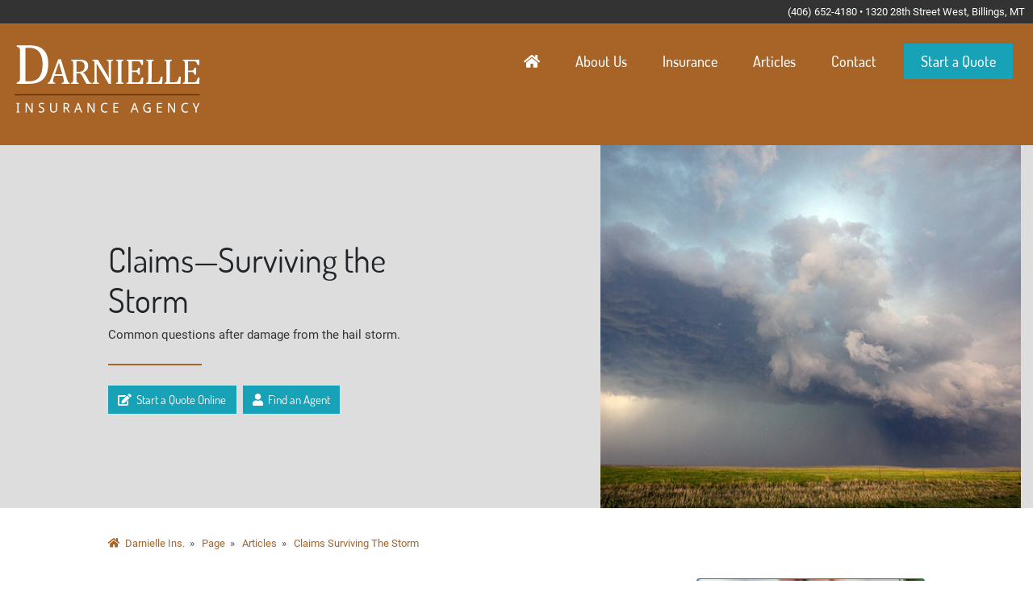

--- FILE ---
content_type: text/html; charset=utf-8
request_url: https://darnielle.com/page/articles/claims-surviving-the-storm
body_size: 5858
content:

<!doctype html>
<html class="no-js" lang="">
    <head>

        
        <!-- Google tag (gtag.js) -->
        <script async src="https://www.googletagmanager.com/gtag/js?id=G-9KD938VMYV"></script>
        <script>
          window.dataLayer = window.dataLayer || [];
          function gtag(){dataLayer.push(arguments);}
          gtag('js', new Date());

          gtag('config', 'G-9KD938VMYV');
        </script>

        
         <!--
  _____                   _      _ _        _____                                          
 |  __ \                 (_)    | | |      |_   _|                                         
 | |  | | __ _ _ __ _ __  _  ___| | | ___    | |  _ __  ___ _   _ _ __ __ _ _ __   ___ ___ 
 | |  | |/ _` | '__| '_ \| |/ _ \ | |/ _ \   | | | '_ \/ __| | | | '__/ _` | '_ \ / __/ _ \
 | |__| | (_| | |  | | | | |  __/ | |  __/  _| |_| | | \__ \ |_| | | | (_| | | | | (_|  __/
 |_____/ \__,_|_|  |_| |_|_|\___|_|_|\___| |_____|_| |_|___/\__,_|_|  \__,_|_| |_|\___\___|
                                                                                           
                                                                                     
Protecting Everything You Value Most For Over 30 Years
//-->


<meta charset="utf-8">
<meta http-equiv="x-ua-compatible" content="ie=edge">
<title>Claims—Surviving the Storm</title>
<meta name="viewport" content="width=device-width, initial-scale=1">
<meta property="og:title" content="Claims—Surviving the Storm" />
<meta name="twitter:title" content="Claims—Surviving the Storm" />
<link rel="canonical" href="https://darnielle.com/page/articles/claims-surviving-the-storm" />
<meta name="description" content="Common questions after damage from the hail storm." />
<meta name="keywords" content="">
<meta property="og:locale" content="en_US" />
<meta property="og:type" content="website" />
<meta property="og:description" content="Common questions after damage from the hail storm." />
<meta property="og:url" content="https://darnielle.com/page/articles/claims-surviving-the-storm" />
<meta property="og:site_name" content="Darnielle Insurance" />
<meta property='og:image' content='https://darnielle.com/img/assets/surviving_storm.jpg' />
<meta property='og:image:type' content='image/jpeg' />
<meta property="og:image:width" content="720" />
 <meta property="og:image:height" content="454" />
<meta name="twitter:card" content="summary_large_image" />
<meta name="twitter:description" content="Common questions after damage from the hail storm." />
<script type="application/ld+json">{
  "@context": "https://schema.org",
  "@type": "WebSite",
  "@id": "#website",
  "url": "https://darnielle.com",
  "name": "Darnielle Insurance"
}</script>
<script type='application/ld+json'>{
  "@context": "https://schema.org",
  "@type": "Organization",
  "url": "https://darnielle.com",
  
  "@id": "https://darnielle.com/#organization",
  "name": "Darnielle Insurance",
  "logo": "https://darnielle.com/img/icons/android-icon-512x512.png"
}</script>
<link rel="apple-touch-icon" sizes="57x57" href="/img/icons/apple-icon-57x57.png">
<link rel="apple-touch-icon" sizes="60x60" href="/img/icons/apple-icon-60x60.png">
<link rel="apple-touch-icon" sizes="72x72" href="/img/icons/apple-icon-72x72.png">
<link rel="apple-touch-icon" sizes="76x76" href="/img/icons/apple-icon-76x76.png">
<link rel="apple-touch-icon" sizes="114x114" href="/img/icons/apple-icon-114x114.png">
<link rel="apple-touch-icon" sizes="120x120" href="/img/icons/apple-icon-120x120.png">
<link rel="apple-touch-icon" sizes="144x144" href="/img/icons/apple-icon-144x144.png">
<link rel="apple-touch-icon" sizes="152x152" href="/img/icons/apple-icon-152x152.png">
<link rel="apple-touch-icon" sizes="180x180" href="/img/icons/apple-icon-180x180.png">
<link rel="icon" type="image/png" sizes="192x192"  href="/img/icons/android-icon-192x192.png">
<link rel="icon" type="image/png" sizes="32x32" href="/img/icons/favicon-32x32.png">
<link rel="icon" type="image/png" sizes="96x96" href="/img/icons/favicon-96x96.png">
<link rel="icon" type="image/png" sizes="16x16" href="/img/icons/favicon-16x16.png">
<link rel="shortcut icon" href="/favicon.ico">
<meta name="msapplication-TileColor" content="#a76427">
<meta name="msapplication-TileImage" content="/img/icons/ms-icon-144x144.png">
<meta name="msapplication-config" content="/browserconfig.xml">
<meta name="theme-color" content="#a76427">
<link rel="manifest" href="/manifest.json">


<link rel='preload' as='style' href='/build/css/style.min.css?ver=3'><link rel='stylesheet' href='/build/css/style.min.css?ver=3'>        

    </head>

    <body class='article'>
    <!-- For IE <= 9 -->
    <!--[if IE]>
    <script type="text/javascript">
        window.location = "/browser_support.php";
    </script>
    <![endif]-->

    <!-- For IE > 9 -->
    <script type="text/javascript">
        if (window.navigator.msPointerEnabled) {
            window.location = "/browser_support.php";
        }
    </script>


    <div id='app-head'>
    <div class="app-head-sm">
        (406) 652-4180 &bullet; 1320 28th Street West, Billings, MT
    </div>
    <div class='app-head-main clearfix'>
        

            <a class='app-logo' href='http://darnielle.com'>Darnielle.com</a>
            
            <a class='nav-item smnav nav-action' href='#'><i class='fa fa-bars'></i></a>

            <ul class='app-nav'>
                <li class='smnav'><a href="#" class='nav-action'><i class='fa fa-times'></i><span>&nbsp;&nbsp;Close Menu</span></a></li>
                <li><a href="/"><i class='fa fa-home'></i><span class='smnav'>&nbsp;&nbsp;Home</span></a></li>
                <li class='bgnav'><a href='/who-we-are' >About Us</a></li>
                <li class='bgnav'><a href='/insurance' >Insurance</a></li>
                <li class='bgnav'><a href='/articles' >Articles</a></li>
                <li class='bgnav'><a href='/contact/general-contact' >Contact</a></li>
                <li class='smnav'><a href="tel:4066524180" class='btn btn-success btn-lg mb-3'>Call (406) 652-4180</span></a></li>
                <li class='bgnav'><a href='/contact/online-quote' class='btn btn-info btn-lg'>Start a Quote</a></li>
            </ul>
        </div>
    
</div><div class='app-content'>
    <div class='app-sub-head'></div>
    <div style="background:#fff;">
        <div class='container-fluid app-sub-title'>
            <div class='row cont-row'>
                <div class='col-lg-6'>
                    <div class="row h-100 align-items-center">
                        <div class='col-lg-8 offset-lg-2'>
                            <div class="sub-title">
                                <h2>Claims&mdash;Surviving the Storm</h2><p>Common questions after damage from the hail storm.</p> 
<hr/> 
<a class='btn btn-info' href='/contact/online-quote'><i class='fa fa-edit'></i>&nbsp;&nbsp;Start a Quote Online</a>&nbsp;&nbsp;<a class='btn btn-info' href='/who-we-are'><i class='fa fa-user'></i>&nbsp;&nbsp;Find an Agent</a>
                            </div>
                        </div>
                    </div>
                    
                </div>
                
                    <div class='col-lg-5 offset-lg-1 img-head'style='background-image:url(/img/assets/surviving_storm.jpg');'>
 </div>                
            </div>
        </div>

        <div class='container-fluid'>
            <div class='cont-row'>
                <div class='col-lg-10 offset-lg-1'>
                    <div class='page-crumbs'>

           
                    <ul class='crumbs-nav'>
<li><a href='https://darnielle.com'><i class='fa fa-home'></i>&nbsp;&nbsp;Darnielle Ins.</a>&nbsp;&nbsp;&raquo;&nbsp;&nbsp;</li>
<li><a href='https://darnielle.com/page'>Page</a>&nbsp;&nbsp;&raquo;&nbsp;&nbsp;</li>
<li><a href='https://darnielle.com/page/articles'>Articles</a>&nbsp;&nbsp;&raquo;&nbsp;&nbsp;</li>
<li><a href='https://darnielle.com/page/articles/claims-surviving-the-storm'>Claims Surviving The Storm</a></li>
</ul>                            
                        
                    </div>
                </div>
            </div>

            <div class='cont-row row'>
                <div class="col-lg-6 offset-lg-1">
<h3>What if I can't get my repairs made this year?</h3>
<p>I got my renewal but my premium went up.  How do I deal with this?
My home insurance is being non-renewed by my insurance company!  What do I do?</p>
<p>The hail storm we had in Billings on May 18, 2014, was classified as a &quot;catastrophic loss&quot; event.  Significant damage was done, and a considerable amount of money has been spent making repairs....if you were even able to make your repairs this year.</p>
<p>Roofers descended upon the town in their own little storm surge with out of state license plates and aggressive marketing behaviors.  Homeowners were overwhelmed and often confused by the process.  We fielded many calls and sat across the desk from many of our clients needing assistance.  </p>
<h3>What Now...?</h3>
<p>What if I can't get my repairs made this year?  What if my insurance company is non-renewing my policy?  Here are a few of our thoughts.</p>
<p>For those of you who have two or more storm claims you should appreciate seeing your renewal come in the mail.  If your premium has gone up consider taking a higher deductible for some premium savings.  In some cases $2500 or $5000 will not be out of the question.  THERE IS NO SIMPLE SOLUTION for the homeowner who has experienced multiple storm claims, and a call to another agent will not likely provide a money saving opportunity.  Insurance companies will typically look at your claims experience for a period of three to five years when underwriting your policy, so getting some loss free years between yourself and the storms will be your ticket to other opportunities and rate savings.</p>
<p>If you are uncertain about whether you will be renewed or not we would suggest contacting your agent for their opinion about what your insurer is doing.  <em>If you are at risk of NOT getting a renewal offer, proceed to have your storm repairs made as soon as possible.</em>  If a caller to our agency tells us they are being non-renewed, and they have unrepaired storm damage – the interested markets shrink to almost nothing and what is left is less than ideal.</p>
<p>Please know we are getting numerous calls from people insured by a variety of insurance companies who find themselves in this position.</p>
<p>If you are NOT at risk of being non-renewed, and the damage to your home is not severe enough that you are at immediate risk of leaking or further damage, then you should be OK to plan your repairs for the Spring at a time when your local contractor will be free to schedule more work.  </p>
<p>Check with your agent or insurance company to see if you need to REQUEST AN EXTENSION for making your repairs.  Every policy can address the need for an extension to your claim a bit differently so it is wise to cover that base if your repairs have to wait.</p>
<p>We are hoping for some kinder, gentler weather so we can go through a period of recovery here in the Billings area.  Hang in there, and know that your agent is your advocate.  They should be able to give you their honest opinion about your best course of action.   </p>
</div>
<div class="col-lg-3 offset-lg-1">
<div style="position:sticky;top:115px;">
    <div class="card text-white bg-info mb-4">
        <div><img src="/img/assets/shop_around.jpg" class="card-img-top" alt="We'll Shop Around"></div>
        <div class="card-body">
            <h3 class="card-title" style="color:white;font-size:26px;">We'll Shop Around So You Don't Have To</h3>
            <p class="card-text">Start a quote by filling out our online application providing us with the basic information we need to perform a quote. It only takes a few minutes and we'll respond within one business day.</p>

            <a href="/contact/online-quote" class="btn btn-light">Start a Quote</a>  <a href="/contact/general-contact" class="btn btn-light">Contact Us</a>

        </div>
    </div>

    <h3><i class="mr-2 far fa-handshake"></i>We're Hiring</h3>
    <p>We're looking for industry experienced folks to join our team. <strong>Contact us at 406-652-4180 to inquire.</strong><br> </p>
</div>
</div>            </div>
            
        </div>

    </div>

    
<div class='section news' style='background:#f4f4f4;'>
	
	
	<div class='container-fluid'>

		<div class='cont-row'>
			<div class='col-lg-10 offset-lg-1'>

				<div class='text-center'>

					<h3>Must Read Articles</h3>	
					<p>Find Helpful Information and Articles from Darnielle Insurance</p>			
					<p><a class="btn btn-info" href="/articles"><i class="fas fa-arrow-circle-right"></i>&nbsp;&nbsp;View All</a></p>
				</div>

				
				
				<div class='row smsection'>
				

					<div class='col-lg-3 col-sm-6 mb-4 d-flex'>
<div class='card flex-fill'>		<a href='/articles/is-there-value-to-having-a-local-agent' class='news-click'>
<div style='min-height:150px; margin-bottom:15px; background:url("/img/assets/value-of-local-agent.jpg") no-repeat center center;background-size:cover;'>
</div>
</a>
<div class='card-body'><h4><a href='/articles/is-there-value-to-having-a-local-agent'>Is there a Value to Having a Local Agent?</a></h4>
<p style='font-size:14px;margin-bottom:7px;'>There is no doubt that we've all seen better times in the insurance marketplace. We all feel a bit helpless as prices go up, policy terms change and we wonder if there is anything we can do.</p>
<a href='/articles/service' class='badge badge-info'><i class='fa fa-tag' style='font-size:85%'></i>&nbsp;service</a>&nbsp;&nbsp;<a href='/articles/auto' class='badge badge-info'><i class='fa fa-tag' style='font-size:85%'></i>&nbsp;auto</a>&nbsp;&nbsp;<a href='/articles/property' class='badge badge-info'><i class='fa fa-tag' style='font-size:85%'></i>&nbsp;home</a>&nbsp;&nbsp;</div>
</div>
</div>
<div class='col-lg-3 col-sm-6 mb-4 d-flex'>
<div class='card flex-fill'>		<a href='/articles/every-penny-counts' class='news-click'>
<div style='min-height:150px; margin-bottom:15px; background:url("/img/assets/every-penny-counts.jpg") no-repeat center center;background-size:cover;'>
</div>
</a>
<div class='card-body'><h4><a href='/articles/every-penny-counts'>Every Penny Counts</a></h4>
<p style='font-size:14px;margin-bottom:7px;'>Helpful hints to save you money when it comes to insurance.</p>
<a href='/articles/service' class='badge badge-info'><i class='fa fa-tag' style='font-size:85%'></i>&nbsp;service</a>&nbsp;&nbsp;<a href='/articles/auto' class='badge badge-info'><i class='fa fa-tag' style='font-size:85%'></i>&nbsp;auto</a>&nbsp;&nbsp;<a href='/articles/property' class='badge badge-info'><i class='fa fa-tag' style='font-size:85%'></i>&nbsp;home</a>&nbsp;&nbsp;</div>
</div>
</div>
<div class='col-lg-3 col-sm-6 mb-4 d-flex'>
<div class='card flex-fill'>		<a href='/articles/what-matters-and-when-it-matters' class='news-click'>
<div style='min-height:150px; margin-bottom:15px; background:url("/img/assets/20240507-disaster-insurance.jpg") no-repeat center center;background-size:cover;'>
</div>
</a>
<div class='card-body'><h4><a href='/articles/what-matters-and-when-it-matters'>What Matters, and When it Matters</a></h4>
<p style='font-size:14px;margin-bottom:7px;'>When purchasing insurance, most people are naturally focused on price. While researching the best price, nobody is envisioning themselves sitting in a waiting room of body shop or discussing restoration repairs after a natural disaster. </p>
<a href='/articles/property' class='badge badge-info'><i class='fa fa-tag' style='font-size:85%'></i>&nbsp;home</a>&nbsp;&nbsp;<a href='/articles/property' class='badge badge-info'><i class='fa fa-tag' style='font-size:85%'></i>&nbsp;home</a>&nbsp;&nbsp;</div>
</div>
</div>
<div class='col-lg-3 col-sm-6 mb-4 d-flex'>
<div class='card flex-fill'>		<a href='/articles/what-matters-and-when-it-matters' class='news-click'>
<div style='min-height:150px; margin-bottom:15px; background:url("/img/assets/20240507-disaster-insurance.jpg") no-repeat center center;background-size:cover;'>
</div>
</a>
<div class='card-body'><h4><a href='/articles/what-matters-and-when-it-matters'>What Matters, and When it Matters</a></h4>
<p style='font-size:14px;margin-bottom:7px;'>When purchasing insurance, most people are naturally focused on price. While researching the best price, nobody is envisioning themselves sitting in a waiting room of body shop or discussing restoration repairs after a natural disaster. </p>
<a href='/articles/property' class='badge badge-info'><i class='fa fa-tag' style='font-size:85%'></i>&nbsp;home</a>&nbsp;&nbsp;<a href='/articles/property' class='badge badge-info'><i class='fa fa-tag' style='font-size:85%'></i>&nbsp;home</a>&nbsp;&nbsp;</div>
</div>
</div>
				</div>
			</div>
		</div>
	</div>
</div>
<div class='section' style='border-top:1px solid #ddd;'>
    <div class='app-affiliates container'>
        <div class='text-center'>
            <h3>Our Insurance Partners</h3>
        </div>
        <div class='row'>  
            <div class='col-lg-2 col-4'><img src='/img/assets/hartford.png' class='img-fluid' /></div>
            <div class='col-lg-2 col-4'><img src='/img/assets/nationwide.jpg' class='img-fluid' /></div>
            <div class='col-lg-2 col-4'><img src='/img/assets/liberty_mutual.png' class='img-fluid' /></div>
            <div class='col-lg-2 col-4'><img src='/img/assets/metlife.png' class='img-fluid' /></div>
            <div class='col-lg-2 col-4'><img src='/img/assets/progressive.png' class='img-fluid' /></div>
            <div class='col-lg-2 col-4'><img src='/img/assets/zurich.png' class='img-fluid' /></div>
            <div class='col-lg-2 offset-lg-1 col-4'><img src='/img/assets/travelers.png' class='img-fluid' /></div>
            <div class='col-lg-2 col-4'><img src='/img/assets/safeco.png' class='img-fluid' /></div>
            <div class='col-lg-2 col-4'><img src='/img/assets/foremost.jpg' class='img-fluid' /></div>
            <div class='col-lg-2 offset-lg-0 col-4 offset-2'><img src='/img/assets/bristol-west.jpg' class='img-fluid' /></div>
            <div class='col-lg-2 col-4'><img src='/img/assets/progressive-home.jpg' class='img-fluid' /></div>
        </div>
    </div>
</div>    
    <div class='section' style='background:#231d12;color:white;'>
        <div class='text-center'>
            <h3 style='color:white;'>&mdash; Protecting Everything You Value Most &mdash;</h3>
            <p>Darnielle Insurance is available to answer your questions. We are located at 1320 28th Street West, Billings, MT 59102. Give us a call at 406-652-4180.</p>
            <p><a class='btn btn-info' href='/contact/online-quote'>Start a Quote Online</a></p>
        </div>
    </div>

<footer>
    <div class='section'>
        <div class='text-center'>
            <p>
                <a href='/service/auto-insurance'><img src='/img/service_auto_wt.svg' height=40 /></a>&nbsp;
                <a href='/service/property-insurance'><img src='/img/service_home_wt.svg' height=40 /></a>&nbsp;
                <a href='/service/health-insurance'><img src='/img/service_health_wt.svg' height=40 /></a>&nbsp;
                <a href='/service/business-insurance'><img src='/img/service_business_wt.svg' height=40 /></a>&nbsp;
                <a href='/service/life-insurance'><img src='/img/service_life_wt.svg' height=40 /></a>
            </p>
            <hr/>
            <p>
                <a href='/'>Home</a>&nbsp;|&nbsp;
                <a href='/who-we-are'>About Us</a>&nbsp;|&nbsp;
                <a href='/insurance'>Insurance</a>&nbsp;|&nbsp;
                <a href='/articles'>Articles</a>&nbsp;|&nbsp;
                <a href='/contact/online-quote'>Start a Quote</a>&nbsp;|&nbsp;
                <a href='/privacy-policy'>Privacy Policy</a>
            </p>

            <p>
                <strong>&copy;2026 Darnielle Insurance &bullet; All Rights Reserved</strong><br/>
                Designed and Developed by <a href='https://struckture.com' target='_blank'>Struckture.com</a>
            </p>
        </div>
    </div>
</footer></div>


    
    <div class="showvid"></div>
    

        
<script src='/build/js/app.min.js?ver=3'></script>        <!--error modals //-->
<div id="ermodal" class="modal fade" role="dialog">
    <div class="modal-dialog">
        <div class="modal-content">

            <div class="modal-header">
                
                <h4 class="modal-title"></h4>
                <button type="button" class="close" data-dismiss="modal" aria-hidden="true">
                    <span aria-hidden="true">&times;</span>
                </button>
            </div>
            <div class="modal-body">
                <p></p>
            </div>
            <div class="modal-footer">
                <a hidden class="btn btn-info taction"><span></span></a>
                <button type="button" class="btn btn-primary" data-dismiss="modal">Close</button>
            </div>
        </div>
    </div>
</div>    </body>
</html>
<!--
Designed and Developed by Struckture.com
//--> 


--- FILE ---
content_type: image/svg+xml
request_url: https://darnielle.com/img/logo_rgb.svg
body_size: 11441
content:
<?xml version="1.0" encoding="utf-8"?>
<!-- Generator: Adobe Illustrator 23.0.1, SVG Export Plug-In . SVG Version: 6.00 Build 0)  -->
<svg version="1.1" id="Layer_1" xmlns="http://www.w3.org/2000/svg" xmlns:xlink="http://www.w3.org/1999/xlink" x="0px" y="0px"
	 viewBox="0 0 467 180" style="enable-background:new 0 0 467 180;" xml:space="preserve">
<style type="text/css">
	.st0{fill:#FFFFFF;}
	.st1{fill:none;stroke:#5E330C;stroke-width:3;stroke-miterlimit:10;}
</style>
<g id="Layer_3">
	<g>
		<path class="st0" d="M18.8,171h-8.5v-1.6l2.8-0.7v-18.9l-2.8-0.7v-1.6h8.5v1.6l-2.8,0.7v18.9l2.8,0.7V171z"/>
		<path class="st0" d="M50.9,171h-3.5l-11.6-19.5h-0.1c0.1,0.8,0.1,1.6,0.2,2.5c0,0.7,0.1,1.4,0.1,2.2s0,1.4,0,2.1V171h-2.8v-23.6
			h3.4l11.5,19.4h0.1c0-0.8-0.1-1.6-0.1-2.4c0-0.3,0-0.7,0-1.1s0-0.7,0-1.1s0-0.7,0-1s0-0.6,0-0.9v-12.9h2.8L50.9,171L50.9,171z"/>
		<path class="st0" d="M79.6,164.7c0,1-0.2,2-0.6,2.8c-0.4,0.8-0.9,1.5-1.6,2.1s-1.5,1-2.5,1.3c-1,0.3-2.1,0.4-3.3,0.4
			c-1.2,0-2.3-0.1-3.3-0.3c-1-0.2-1.9-0.5-2.6-0.8v-2.9c0.4,0.2,0.8,0.3,1.3,0.5s1,0.3,1.5,0.4s1.1,0.2,1.6,0.3
			c0.6,0.1,1.1,0.1,1.6,0.1c1.7,0,3-0.3,3.8-1c0.8-0.6,1.2-1.6,1.2-2.8c0-0.6-0.1-1.1-0.2-1.5c-0.2-0.4-0.4-0.8-0.8-1.2
			s-0.9-0.7-1.6-1.1c-0.7-0.3-1.5-0.7-2.5-1.1c-1-0.4-1.8-0.8-2.5-1.2s-1.3-0.9-1.7-1.5s-0.8-1.2-1-1.9c-0.2-0.7-0.3-1.5-0.3-2.4
			c0-0.9,0.2-1.8,0.5-2.5s0.8-1.4,1.4-1.9c0.6-0.5,1.4-0.9,2.2-1.2s1.8-0.4,2.9-0.4c1.3,0,2.4,0.1,3.4,0.4s1.9,0.6,2.7,0.9l-1.1,2.5
			c-0.7-0.3-1.5-0.6-2.4-0.8s-1.8-0.4-2.8-0.4c-1.3,0-2.3,0.3-3.1,0.9s-1.1,1.4-1.1,2.5c0,0.6,0.1,1.1,0.2,1.6
			c0.2,0.4,0.4,0.9,0.8,1.2s0.9,0.7,1.5,1c0.6,0.3,1.4,0.6,2.3,1c1,0.4,1.8,0.8,2.6,1.2s1.3,0.9,1.8,1.4s0.9,1.1,1.1,1.8
			C79.5,163,79.6,163.8,79.6,164.7z"/>
		<path class="st0" d="M111.1,147.4v15.3c0,1.2-0.2,2.4-0.5,3.4s-0.9,2-1.6,2.7s-1.6,1.4-2.7,1.8s-2.3,0.7-3.8,0.7
			c-1.4,0-2.6-0.2-3.6-0.6c-1.1-0.4-1.9-1-2.7-1.8s-1.3-1.7-1.6-2.8S94,164,94,162.6v-15.2h3v15.3c0,1.9,0.5,3.3,1.4,4.4
			s2.3,1.6,4.2,1.6c1,0,1.8-0.1,2.5-0.4s1.3-0.7,1.7-1.2s0.8-1.1,1-1.9s0.3-1.5,0.3-2.4v-15.3L111.1,147.4L111.1,147.4z"/>
		<path class="st0" d="M130.2,161.3v9.7h-3v-23.6h5.7c2.9,0,5,0.6,6.3,1.7s2.1,2.8,2.1,5c0,0.9-0.1,1.8-0.4,2.4s-0.6,1.3-1.1,1.8
			s-0.9,0.9-1.5,1.3s-1.1,0.6-1.7,0.8L143,171h-3.5l-5.7-9.7L130.2,161.3L130.2,161.3z M130.2,158.7h2.6c1,0,1.8-0.1,2.5-0.3
			c0.7-0.2,1.2-0.5,1.7-0.8c0.4-0.4,0.8-0.8,0.9-1.4c0.2-0.6,0.3-1.2,0.3-1.9c0-0.8-0.1-1.4-0.3-2s-0.6-1-1-1.3s-1-0.6-1.7-0.8
			c-0.7-0.2-1.5-0.2-2.4-0.2h-2.6V158.7z"/>
		<path class="st0" d="M170.3,171l-2.6-7.3H159l-2.6,7.3h-3l8.6-23.6h2.7l8.7,23.6H170.3z M166.8,161.1l-2.4-6.8
			c-0.1-0.2-0.1-0.4-0.2-0.7c-0.1-0.3-0.2-0.6-0.3-0.9s-0.2-0.7-0.3-1s-0.2-0.7-0.3-1c-0.1,0.3-0.2,0.7-0.3,1s-0.2,0.7-0.3,1
			s-0.2,0.6-0.3,0.9c-0.1,0.3-0.2,0.5-0.2,0.7L160,161L166.8,161.1L166.8,161.1z"/>
		<path class="st0" d="M204.1,171h-3.5l-11.6-19.5H189c0.1,0.8,0.1,1.6,0.2,2.5c0,0.7,0.1,1.4,0.1,2.2s0,1.4,0,2.1V171h-2.8v-23.6
			h3.4l11.5,19.4h0.1c0-0.8-0.1-1.6-0.1-2.4c0-0.3,0-0.7,0-1.1c0-0.4,0-0.7-0.1-1.1s0-0.7,0-1s0-0.6,0-0.9v-12.9h2.8L204.1,171
			L204.1,171z"/>
		<path class="st0" d="M230,149.8c-1.1,0-2.2,0.2-3.1,0.6c-0.9,0.4-1.7,1.1-2.4,1.9s-1.2,1.8-1.5,3s-0.5,2.5-0.5,4
			c0,1.5,0.2,2.9,0.5,4c0.3,1.2,0.8,2.2,1.4,3s1.4,1.4,2.4,1.8s2.1,0.6,3.3,0.6c1,0,1.9-0.1,2.7-0.3s1.7-0.4,2.6-0.6v2.6
			c-0.4,0.2-0.8,0.3-1.3,0.4s-0.9,0.2-1.3,0.3s-0.9,0.1-1.5,0.2s-1.1,0.1-1.7,0.1c-1.8,0-3.3-0.3-4.6-0.9s-2.4-1.4-3.2-2.5
			c-0.8-1.1-1.5-2.3-1.9-3.8s-0.6-3.1-0.6-5c0-1.8,0.2-3.4,0.7-4.9s1.1-2.8,2.1-3.8s2-1.9,3.4-2.5s2.9-0.9,4.6-0.9
			c1.2,0,2.3,0.1,3.3,0.4s2,0.6,2.9,1l-1.3,2.5c-0.7-0.3-1.4-0.6-2.2-0.9S231,149.8,230,149.8z"/>
		<path class="st0" d="M262.5,171h-12.2v-23.6h12.2v2.6h-9.2v7.3h8.6v2.6h-8.6v8.4h9.2L262.5,171L262.5,171z"/>
		<path class="st0" d="M309.8,171l-2.6-7.3h-8.8l-2.6,7.3h-3l8.6-23.6h2.7l8.7,23.6H309.8z M306.3,161.1l-2.4-6.8
			c-0.1-0.2-0.1-0.4-0.2-0.7c-0.1-0.3-0.2-0.6-0.3-0.9s-0.2-0.7-0.3-1s-0.2-0.7-0.3-1c-0.1,0.3-0.2,0.7-0.3,1s-0.2,0.7-0.3,1
			s-0.2,0.6-0.3,0.9c-0.1,0.3-0.2,0.5-0.2,0.7l-2.3,6.8L306.3,161.1L306.3,161.1z"/>
		<path class="st0" d="M335.1,158.6h7.8v11.6c-0.6,0.2-1.2,0.4-1.8,0.5s-1.2,0.3-1.9,0.4s-1.3,0.2-2,0.2s-1.5,0.1-2.3,0.1
			c-1.7,0-3.2-0.3-4.5-0.9c-1.3-0.6-2.4-1.4-3.3-2.4s-1.6-2.3-2-3.8s-0.7-3.2-0.7-5.1c0-1.9,0.3-3.5,0.8-5s1.3-2.8,2.2-3.8
			s2.2-1.9,3.6-2.4c1.4-0.6,3.1-0.9,4.9-0.9c1.2,0,2.3,0.1,3.4,0.4s2.1,0.6,3.1,1l-1.2,2.6c-0.4-0.2-0.8-0.4-1.3-0.5
			c-0.5-0.2-0.9-0.3-1.4-0.4c-0.5-0.1-1-0.2-1.5-0.3s-1-0.1-1.5-0.1c-1.3,0-2.5,0.2-3.5,0.6s-1.9,1.1-2.5,1.9
			c-0.7,0.8-1.2,1.8-1.6,3s-0.5,2.5-0.5,4c0,1.4,0.1,2.7,0.4,3.8s0.8,2.2,1.4,3s1.5,1.5,2.5,1.9s2.3,0.7,3.7,0.7c0.5,0,0.9,0,1.3,0
			c0.4,0,0.8-0.1,1.1-0.1s0.6-0.1,0.9-0.1s0.6-0.1,0.9-0.2v-7h-4.8L335.1,158.6L335.1,158.6z"/>
		<path class="st0" d="M370.6,171h-12.2v-23.6h12.2v2.6h-9.2v7.3h8.6v2.6h-8.6v8.4h9.2V171z"/>
		<path class="st0" d="M403.3,171h-3.5l-11.6-19.5h-0.1c0.1,0.8,0.1,1.6,0.2,2.5c0,0.7,0.1,1.4,0.1,2.2c0,0.8,0,1.4,0,2.1V171h-2.8
			v-23.6h3.4l11.5,19.4h0.1c0-0.8-0.1-1.6-0.1-2.4c0-0.3,0-0.7,0-1.1c0-0.4,0-0.7,0-1.1s0-0.7,0-1c0-0.3,0-0.6,0-0.9v-12.9h2.8
			L403.3,171L403.3,171z"/>
		<path class="st0" d="M429.2,149.8c-1.1,0-2.2,0.2-3.1,0.6s-1.7,1.1-2.4,1.9s-1.2,1.8-1.5,3s-0.5,2.5-0.5,4c0,1.5,0.2,2.9,0.5,4
			s0.8,2.2,1.4,3s1.4,1.4,2.4,1.8c0.9,0.4,2,0.6,3.3,0.6c1,0,1.9-0.1,2.7-0.3s1.7-0.4,2.5-0.6v2.6c-0.4,0.2-0.8,0.3-1.3,0.4
			s-0.9,0.2-1.3,0.3c-0.5,0.1-1,0.1-1.5,0.2s-1.1,0.1-1.7,0.1c-1.8,0-3.3-0.3-4.6-0.9s-2.4-1.4-3.2-2.5c-0.8-1.1-1.5-2.3-1.9-3.8
			s-0.6-3.1-0.6-5c0-1.8,0.2-3.4,0.7-4.9s1.2-2.8,2.1-3.8c0.9-1.1,2-1.9,3.4-2.5s2.9-0.9,4.6-0.9c1.2,0,2.3,0.1,3.3,0.4
			c1,0.2,2,0.6,2.9,1l-1.3,2.5c-0.7-0.3-1.4-0.6-2.2-0.9S430.2,149.8,429.2,149.8z"/>
		<path class="st0" d="M454.9,159.4l5.5-11.9h3.2l-7.2,14.4v9.2h-3v-9l-7.2-14.6h3.3L454.9,159.4z"/>
	</g>
	<line class="st1" x1="5.9" y1="126.9" x2="463.8" y2="126.9"/>
</g>
<g id="Layer_5">
	<g>
		<path class="st0" d="M11.3,99.8v-3.4c2.1-0.6,3.7-1.1,4.6-1.6c0.9-0.5,1.6-1.2,2.2-2c0.5-0.8,0.9-1.9,1.1-3.4
			c0.2-1.5,0.4-3.8,0.4-7.1V21.9c0-3.3-0.1-5.6-0.4-7.1s-0.6-2.6-1.1-3.4c-0.5-0.8-1.3-1.4-2.1-1.9c-0.9-0.5-2.4-1-4.6-1.6V4.4H42
			c8.8,0,16,1,21.6,2.9s10.4,4.8,14.2,8.6c3.9,3.8,6.8,8.5,8.7,14.1c1.9,5.6,2.9,12.3,2.9,20.1c0,7.9-0.9,14.8-2.7,20.8
			s-4.4,11-7.9,15.1c-3,3.5-6.6,6.5-11,8.7c-3.6,1.9-7.7,3.2-12.4,4c-4.7,0.8-11,1.2-18.7,1.2L11.3,99.8L11.3,99.8z M32.7,93.3
			c1.9,0.2,4.6,0.3,8.3,0.3c3.9,0,7.4-0.3,10.5-1s5.9-1.7,8.4-3.1s4.8-3.3,6.8-5.8c2-2.5,3.6-5.4,4.9-8.6c1.3-3.2,2.2-6.8,2.8-10.8
			s0.9-8.3,0.9-13c0-9.5-1.4-17.2-4.1-23.3c-2.7-6.1-6.6-10.5-11.5-13.3c-5-2.8-10.9-4.2-17.8-4.2c-3.2,0-6.2,0.1-9,0.3L32.7,93.3
			L32.7,93.3z"/>
		<path class="st0" d="M122.6,99.8v-2.2c1.5-0.3,2.6-0.6,3.3-1c0.7-0.3,1.3-0.8,1.6-1.5c0.3-0.6,0.5-1.5,0.5-2.5
			c0-1-0.1-2.1-0.3-3.2c-0.2-1.2-0.6-2.4-1-3.9l-1.6-5.7h-20.5l-1.5,4.3c-0.8,2.2-1.3,3.8-1.5,4.9c-0.2,1.1-0.3,2.1-0.3,3
			c0,1.8,0.4,3,1.3,3.9s2.3,1.4,4.1,1.6v2.2H87.9v-2.2c1.6-0.3,3.1-1.2,4.3-2.8s2.4-4,3.5-7L114,39.2h6.9l14.9,48.9
			c0.7,2.3,1.3,4,1.9,5.2c0.5,1.2,1.2,2.1,1.9,2.8s1.8,1.2,3.1,1.5v2.2C142.8,99.8,122.6,99.8,122.6,99.8z M105.8,76.1h18.3
			l-8.3-28.3L105.8,76.1z"/>
		<path class="st0" d="M159.3,73.8v14.9c0,2.1,0.1,3.6,0.2,4.6s0.4,1.7,0.7,2.2s0.8,0.9,1.3,1.2c0.6,0.3,1.5,0.7,2.9,1v2.2h-18.5
			v-2.2c1.8-0.5,3-1,3.6-1.6s1-1.4,1.2-2.4c0.2-1.1,0.3-2.7,0.3-4.8v-38c0-2-0.1-3.5-0.2-4.4s-0.4-1.6-0.7-2.2
			c-0.3-0.5-0.8-0.9-1.3-1.2s-1.5-0.7-2.9-1v-2.1h21.7c6.9,0,12,1.2,15.4,3.7c3.4,2.5,5.1,6.3,5.1,11.6c0,4-1.1,7.4-3.3,10.2
			c-2.2,2.8-5.5,5-9.9,6.6v0.3c1.8,0.7,3.3,1.8,4.6,3.1c1.3,1.4,2.7,3.5,4.2,6.3l3.9,7.2c1.1,2.1,2.1,3.7,2.9,4.8s1.6,2,2.5,2.6
			c0.9,0.6,2,1,3.4,1.2v2.2h-12.2c-1.1-1.6-2.2-3.2-3.2-5c-1-1.8-2-3.6-2.9-5.4l-3.9-7.3c-1.2-2.2-2.1-3.9-2.9-4.9
			c-0.8-1.1-1.4-1.8-2.1-2.2c-0.6-0.4-1.3-0.7-2-0.9c-0.7-0.2-1.8-0.2-3.2-0.2C164.1,73.8,159.3,73.8,159.3,73.8z M159.3,43.9V70h5
			c2.6,0,4.6-0.2,6.2-0.6s3-1.1,4.4-2.1c1.4-1,2.4-2.4,3.2-4.3c0.8-1.8,1.2-4.1,1.2-6.7c0-2.8-0.5-5.1-1.4-6.9
			c-0.9-1.8-2.4-3.3-4.3-4.2c-1.9-1-4.5-1.5-7.8-1.5C163.1,43.8,161,43.8,159.3,43.9z"/>
		<path class="st0" d="M234,76.1c1.1,1.8,1.9,3.3,2.7,4.6s1.5,2.8,2.2,4.4h0.6c-0.1-1.8-0.3-5.3-0.4-10.7
			c-0.1-5.3-0.2-10.1-0.2-14.4v-9.2c0-2-0.1-3.5-0.2-4.4c-0.1-0.9-0.3-1.7-0.6-2.2s-0.7-0.9-1.3-1.2c-0.5-0.3-1.5-0.7-2.8-1v-2.1
			h15.8v2.2c-1.3,0.3-2.3,0.7-2.8,1c-0.5,0.3-1,0.7-1.3,1.1c-0.3,0.5-0.6,1.2-0.8,2.1c-0.2,0.9-0.3,2.5-0.3,4.6v49.2h-5.5l-24.4-41
			c-1.5-2.5-2.6-4.4-3.3-5.6c-0.6-1.2-1.2-2.3-1.8-3.5h-0.8c0.2,2.3,0.4,6.3,0.4,12.2s0.1,11.8,0.1,17.6v9c0,2,0.1,3.4,0.2,4.3
			c0.1,0.9,0.4,1.6,0.7,2.2s0.8,1,1.4,1.3s1.6,0.7,2.9,1.1v2.2h-16v-2.2c1.8-0.5,3-1,3.6-1.6s1-1.4,1.2-2.4c0.2-1.1,0.3-2.7,0.3-4.8
			v-38c0-2-0.1-3.5-0.2-4.4s-0.4-1.6-0.7-2.2c-0.3-0.5-0.8-0.9-1.3-1.2s-1.5-0.7-2.9-1v-2.1h13.7L234,76.1z"/>
		<path class="st0" d="M270.2,88.8c0,2,0.1,3.4,0.2,4.3c0.1,0.9,0.4,1.6,0.7,2.2s0.8,1,1.4,1.3c0.6,0.3,1.6,0.7,2.9,1.1v2.2h-18.5
			v-2.2c1.8-0.5,3-1,3.6-1.6c0.6-0.6,1-1.4,1.2-2.4c0.2-1.1,0.3-2.7,0.3-4.8v-38c0-2-0.1-3.5-0.2-4.4s-0.4-1.6-0.7-2.2
			c-0.3-0.5-0.8-0.9-1.3-1.2s-1.5-0.7-2.9-1v-2.1h18.5v2.2c-1.3,0.3-2.2,0.6-2.8,1c-0.6,0.3-1,0.7-1.4,1.2c-0.3,0.5-0.6,1.2-0.8,2.2
			c-0.2,1-0.2,2.5-0.2,4.5L270.2,88.8L270.2,88.8z"/>
		<path class="st0" d="M324,39.9v13.3h-4.3c-0.4-1.4-0.9-2.7-1.4-3.8c-0.5-1.1-1-2-1.5-2.7s-1-1.3-1.6-1.8s-1.3-0.7-2.1-0.9
			s-1.8-0.2-2.9-0.2h-13.9v23h9.4c1.3,0,2.3-0.2,3-0.6s1.3-1,1.8-1.9s0.9-2.3,1.4-4.1h4.1v16.9h-4.1c-0.4-1.8-0.9-3.1-1.4-4
			s-1.1-1.5-1.8-1.9c-0.7-0.4-1.7-0.6-3.1-0.6h-9.4V96h13.6c1.4,0,2.6-0.1,3.5-0.4c0.9-0.3,1.7-0.7,2.3-1.3c0.6-0.6,1.2-1.4,1.7-2.3
			s0.9-2,1.3-3s0.8-2.6,1.4-4.5h4.4l-0.8,15.4h-40.6v-2.2c1.8-0.5,3-1,3.6-1.6c0.6-0.6,1-1.4,1.2-2.4c0.2-1.1,0.3-2.7,0.3-4.8v-38
			c0-2-0.1-3.5-0.2-4.4s-0.4-1.6-0.7-2.2c-0.3-0.5-0.8-0.9-1.3-1.2s-1.5-0.7-2.9-1v-2.1H324z"/>
		<path class="st0" d="M345,95.8h11.5c1.3,0,2.3-0.1,3.2-0.2s1.6-0.4,2.2-0.7s1.1-0.7,1.6-1.3c0.5-0.5,0.9-1.3,1.4-2.1
			s0.9-2,1.3-3.3c0.4-1.3,0.9-3.3,1.5-6h4.4l-0.9,17.7h-39.5v-2.2c1.8-0.5,3-1,3.6-1.6c0.6-0.6,1-1.4,1.2-2.4
			c0.2-1.1,0.3-2.7,0.3-4.8v-38c0-2-0.1-3.5-0.2-4.4s-0.4-1.6-0.7-2.2c-0.3-0.5-0.8-0.9-1.3-1.2s-1.5-0.7-2.9-1v-2.1h18.5v2.2
			c-1.3,0.3-2.2,0.7-2.7,0.9c-0.5,0.3-1,0.7-1.3,1.1c-0.4,0.5-0.6,1.2-0.8,2.2c-0.2,1-0.3,2.5-0.3,4.6L345,95.8L345,95.8z"/>
		<path class="st0" d="M390.1,95.8h11.5c1.3,0,2.3-0.1,3.2-0.2s1.6-0.4,2.2-0.7s1.1-0.7,1.6-1.3c0.5-0.5,0.9-1.3,1.4-2.1
			s0.9-2,1.3-3.3c0.4-1.3,0.9-3.3,1.5-6h4.4l-0.9,17.7h-39.5v-2.2c1.8-0.5,3-1,3.6-1.6c0.6-0.6,1-1.4,1.2-2.4
			c0.2-1.1,0.3-2.7,0.3-4.8v-38c0-2-0.1-3.5-0.2-4.4s-0.4-1.6-0.7-2.2c-0.3-0.5-0.8-0.9-1.3-1.2s-1.5-0.7-2.9-1v-2.1h18.5v2.2
			c-1.3,0.3-2.2,0.7-2.7,0.9c-0.5,0.3-1,0.7-1.3,1.1c-0.4,0.5-0.6,1.2-0.8,2.2c-0.2,1-0.3,2.5-0.3,4.6L390.1,95.8L390.1,95.8z"/>
		<path class="st0" d="M463,39.9v13.3h-4.3c-0.4-1.4-0.9-2.7-1.4-3.8c-0.5-1.1-1-2-1.5-2.7s-1-1.3-1.6-1.8s-1.3-0.7-2.1-0.9
			s-1.8-0.2-2.9-0.2h-13.9v23h9.4c1.3,0,2.3-0.2,3-0.6s1.3-1,1.8-1.9c0.5-0.9,0.9-2.3,1.4-4.1h4.1v16.9h-4.1c-0.4-1.8-0.9-3.1-1.4-4
			s-1.1-1.5-1.8-1.9c-0.7-0.4-1.7-0.6-3.1-0.6h-9.4V96H449c1.4,0,2.6-0.1,3.5-0.4c0.9-0.3,1.7-0.7,2.3-1.3c0.6-0.6,1.2-1.4,1.7-2.3
			s0.9-2,1.3-3s0.8-2.6,1.4-4.5h4.4l-0.8,15.4H422v-2.2c1.8-0.5,3-1,3.6-1.6c0.6-0.6,1-1.4,1.2-2.4c0.2-1.1,0.3-2.7,0.3-4.8v-38
			c0-2-0.1-3.5-0.2-4.4s-0.4-1.6-0.7-2.2c-0.3-0.5-0.8-0.9-1.3-1.2s-1.5-0.7-2.9-1v-2.1H463z"/>
	</g>
</g>
</svg>


--- FILE ---
content_type: image/svg+xml
request_url: https://darnielle.com/img/service_home_wt.svg
body_size: 3334
content:
<?xml version="1.0" encoding="utf-8"?>
<!-- Generator: Adobe Illustrator 24.1.1, SVG Export Plug-In . SVG Version: 6.00 Build 0)  -->
<svg version="1.1" id="Layer_1" xmlns="http://www.w3.org/2000/svg" xmlns:xlink="http://www.w3.org/1999/xlink" x="0px" y="0px"
	 viewBox="0 0 128 128" style="enable-background:new 0 0 128 128;" xml:space="preserve">
<style type="text/css">
	.st0{opacity:0.3;}
	.st1{fill-rule:evenodd;clip-rule:evenodd;fill:#FFFFFF;}
</style>
<g id="Layer_2_1_">
</g>
<g id="Layer_3" class="st0">
	<path class="st1" d="M-154.5,22.7c10.1,0.7,17.4,4.2,21.9,10.5c2.9,4,4.1,9.6,3.8,16.8c-0.2,4-0.2,8-0.2,12.1
		c4.7,3.7,7.7,9.1,9.2,16.3c0,5.6,0,11.2,0,16.8v0.2c-8.8,0-17.7,0-26.6,0c-10.9,0-21.8,0-32.7,0c-11,0-21.9,0-32.7,0v-0.2
		c0-5.6,0-11.1,0-16.8c1.2-7,4.3-12.3,9.2-15.9h0.2c-0.2-8,0-15.4,0.5-22.3c0-2,0.4-3.6,1.1-4.8c4.2-7.1,11-11.3,20.6-12.5
		c0.7,0,1.5-0.1,2.2-0.2c7.8,0,15.5,0,23.3,0C-154.7,22.7-154.5,22.7-154.5,22.7z M-175.1,31.4c-9.7,0-16,3.4-19,10.2
		c0,6.9,0,13.7,0,20.6v0.4c11,0,22,0,33.1,0c7.6,0,15.4,0,23.3,0c0-7.4-0.2-14.6-0.5-21.4c0-0.3-0.1-0.7-0.2-1.1
		c-3.3-5.7-9.4-8.6-18.3-8.6c-6.1-0.2-12.2-0.4-18.4-0.4L-175.1,31.4L-175.1,31.4z M-128.3,74.9c-0.5-0.7-1.4-1.2-2.7-1.3
		c-4.3-0.7-6.9,0.8-7.8,4.7c-0.2,2,0.1,3.5,0.9,4.5c0.7,0.9,1.8,1.6,3.2,2c3.4,1.1,5.8,0.2,7.1-2.4
		C-126.1,79.6-126.3,77.1-128.3,74.9z M-194.6,74.7c-0.7-0.6-1.5-0.9-2.2-0.9c-4.1-1.1-6.9,0.1-8.3,3.6c0,0.4,0,0.7,0,0.9v0.2
		c0,0.6,0,1.1,0,1.6c0.6,2.5,2,4.1,4.3,4.7c3.8,1.1,6.3,0.1,7.3-2.9C-192.4,78.8-192.8,76.4-194.6,74.7z M-129.3,114.2
		c-1.8,0.7-3.8,0.8-6,0.2c-3.8-1.1-5.4-4.5-4.9-10.3c0.2-1.8,0.2-3.4,0.2-4.9c4.6-0.5,9.1-0.6,13.6-0.2v0.2c0.6,4,0.5,7.8-0.2,11.4
		C-127,112.5-127.9,113.6-129.3,114.2z M-192.1,99.3c0,3.3,0,6.6,0,10v0.2c-0.3,2.7-1.8,4.3-4.3,4.9c-2.9,0.6-5.3,0.2-7.1-1.1
		c-0.9-0.7-1.4-1.6-1.6-2.4c-0.6-3.6-0.8-7.5-0.6-11.6c4.6,0,9,0,13.4,0H-192.1z M277,39.7c0-5.2,1.8-9.8,5.4-13.8
		c3.9-3.8,8.6-5.6,14.1-5.6c5.4,0,9.9,1.9,13.5,5.6c4,4,6,8.6,6,13.8c0,5.4-2,10.1-6,14.1c-3.6,3.6-8.1,5.4-13.5,5.4
		c-5.5,0-10.2-1.8-14.1-5.4C278.8,49.8,277,45.1,277,39.7z M325.1,76c7.9,7.9,11.9,17.5,11.9,28.7c0,2.4-0.1,4.5-0.2,6.5h-80.4
		c-0.4-2-0.6-4.1-0.6-6.5c0-11.2,3.8-20.7,11.4-28.7c8.2-7.8,17.9-11.6,29.3-11.6C307.7,64.4,317.2,68.2,325.1,76z M74.8,78.9H52
		v29.9H27.6V55.2H9.5L63.4,16l54.4,39.2H99.6v53.6H74.8V78.9z M761.2,13.2c11.2,0,20.7,4,28.7,12c8,7.9,12,17.5,12,28.7
		c0,0.7,0,1.5,0,2.2v53.5h-81.2V56c0-0.7,0-1.5,0-2.2c0-11.2,4-20.7,11.9-28.7C740.4,17.2,750,13.2,761.2,13.2z M517.8,46.5
		c0,0.7,0.1,1.4,0.4,2h23.3c0-0.6,0-1.2,0-2c0-3.3-1.2-6-3.6-8.3c-2.2-2.2-4.9-3.3-8.1-3.3c-3.3,0-6.1,1.1-8.5,3.3
		C519,40.4,517.8,43.2,517.8,46.5z M765.5,81.4c0.7-0.3,1.5-0.8,2.2-1.3c1.6-1.8,2.4-3.9,2.4-6.2c0-2.3-0.8-4.3-2.4-6.1
		c-1.8-1.6-4-2.4-6.5-2.4c-2.4,0-4.4,0.8-6.2,2.4c-1.6,1.8-2.4,3.8-2.4,6.1c0,2.4,0.8,4.4,2.4,6.2c0.6,0.6,1.2,1,2,1.3l-5.4,17.1
		H771L765.5,81.4z M775.5,39.5c-3.9-4-8.7-6-14.3-6s-10.3,2-14.3,6c-4,3.9-6,8.7-6,14.3c0,0.6,0,1.1,0,1.6h9.6
		c0,0.2,0.1,0.4,0.2,0.6h21.7c0-0.2,0-0.4,0-0.6h9.2c0-0.5,0-1,0-1.6C781.5,48.2,779.5,43.4,775.5,39.5z M506.2,46.5
		c0-6.5,2.3-12,6.9-16.5c4.7-4.5,10.2-6.7,16.8-6.7c6.5,0,11.8,2.2,16.2,6.7c4.7,4.6,7.1,10.1,7.1,16.5c0,0.7,0,1.4,0,2h20V106
		h-86.8V48.4h20C506.2,47.9,506.2,47.2,506.2,46.5z"/>
</g>
<g id="Layer_5">
</g>
</svg>


--- FILE ---
content_type: image/svg+xml
request_url: https://darnielle.com/img/service_business_wt.svg
body_size: 3342
content:
<?xml version="1.0" encoding="utf-8"?>
<!-- Generator: Adobe Illustrator 24.1.1, SVG Export Plug-In . SVG Version: 6.00 Build 0)  -->
<svg version="1.1" id="Layer_1" xmlns="http://www.w3.org/2000/svg" xmlns:xlink="http://www.w3.org/1999/xlink" x="0px" y="0px"
	 viewBox="0 0 128 128" style="enable-background:new 0 0 128 128;" xml:space="preserve">
<style type="text/css">
	.st0{opacity:0.3;}
	.st1{fill-rule:evenodd;clip-rule:evenodd;fill:#FFFFFF;}
</style>
<g id="Layer_2_1_">
</g>
<g id="Layer_3" class="st0">
	<path class="st1" d="M-619.3,22.7c10.1,0.7,17.4,4.2,21.9,10.5c2.9,4,4.1,9.6,3.8,16.8c-0.2,4-0.2,8-0.2,12.1
		c4.7,3.7,7.7,9.1,9.2,16.3c0,5.6,0,11.2,0,16.8v0.2c-8.8,0-17.7,0-26.6,0c-10.9,0-21.8,0-32.7,0c-11,0-21.9,0-32.7,0v-0.2
		c0-5.6,0-11.1,0-16.8c1.2-7,4.3-12.3,9.2-15.9h0.2c-0.2-8,0-15.4,0.5-22.3c0-2,0.4-3.6,1.1-4.8c4.2-7.1,11-11.3,20.6-12.5
		c0.7,0,1.5-0.1,2.2-0.2c7.8,0,15.5,0,23.3,0C-619.5,22.7-619.3,22.7-619.3,22.7z M-639.9,31.4c-9.7,0-16,3.4-19,10.2
		c0,6.9,0,13.7,0,20.6v0.4c11,0,22,0,33.1,0c7.6,0,15.4,0,23.3,0c0-7.4-0.2-14.6-0.5-21.4c0-0.3-0.1-0.7-0.2-1.1
		c-3.3-5.7-9.4-8.6-18.3-8.6c-6.1-0.2-12.2-0.4-18.4-0.4L-639.9,31.4L-639.9,31.4z M-593.1,74.9c-0.5-0.7-1.4-1.2-2.7-1.3
		c-4.3-0.7-6.9,0.8-7.8,4.7c-0.2,2,0.1,3.5,0.9,4.5c0.7,0.9,1.8,1.6,3.2,2c3.4,1.1,5.8,0.2,7.1-2.4C-590.8,79.6-591,77.1-593.1,74.9
		z M-659.3,74.7c-0.7-0.6-1.5-0.9-2.2-0.9c-4.1-1.1-6.9,0.1-8.3,3.6c0,0.4,0,0.7,0,0.9v0.2c0,0.6,0,1.1,0,1.6c0.6,2.5,2,4.1,4.3,4.7
		c3.8,1.1,6.3,0.1,7.3-2.9C-657.2,78.8-657.5,76.4-659.3,74.7z M-594.1,114.2c-1.8,0.7-3.8,0.8-6,0.2c-3.8-1.1-5.4-4.5-4.9-10.3
		c0.2-1.8,0.2-3.4,0.2-4.9c4.6-0.5,9.1-0.6,13.6-0.2v0.2c0.6,4,0.5,7.8-0.2,11.4C-591.8,112.5-592.7,113.6-594.1,114.2z
		 M-656.9,99.3c0,3.3,0,6.6,0,10v0.2c-0.3,2.7-1.8,4.3-4.3,4.9c-2.9,0.6-5.3,0.2-7.1-1.1c-0.9-0.7-1.4-1.6-1.6-2.4
		c-0.6-3.6-0.8-7.5-0.6-11.6c4.6,0,9,0,13.4,0H-656.9z M-187.8,39.7c0-5.2,1.8-9.8,5.4-13.8c3.9-3.8,8.6-5.6,14.1-5.6
		c5.4,0,9.9,1.9,13.5,5.6c4,4,6,8.6,6,13.8c0,5.4-2,10.1-6,14.1c-3.6,3.6-8.1,5.4-13.5,5.4c-5.5,0-10.2-1.8-14.1-5.4
		C-186,49.8-187.8,45.1-187.8,39.7z M-139.6,76c7.9,7.9,11.9,17.5,11.9,28.7c0,2.4-0.1,4.5-0.2,6.5h-80.4c-0.4-2-0.6-4.1-0.6-6.5
		c0-11.2,3.8-20.7,11.4-28.7c8.2-7.8,17.9-11.6,29.3-11.6C-157.1,64.4-147.6,68.2-139.6,76z M-390,78.9h-22.8v29.9h-24.4V55.2h-18.1
		l53.9-39.2l54.4,39.2h-18.1v53.6H-390V78.9z M296.4,13.2c11.2,0,20.7,4,28.7,12c8,7.9,12,17.5,12,28.7c0,0.7,0,1.5,0,2.2v53.5
		h-81.2V56c0-0.7,0-1.5,0-2.2c0-11.2,4-20.7,11.9-28.7C275.7,17.2,285.2,13.2,296.4,13.2z M53,46.5c0,0.7,0.1,1.4,0.4,2h23.3
		c0-0.6,0-1.2,0-2c0-3.3-1.2-6-3.6-8.3c-2.2-2.2-4.9-3.3-8.1-3.3c-3.3,0-6.1,1.1-8.5,3.3C54.2,40.4,53,43.2,53,46.5z M300.7,81.4
		c0.7-0.3,1.5-0.8,2.2-1.3c1.6-1.8,2.4-3.9,2.4-6.2c0-2.3-0.8-4.3-2.4-6.1c-1.8-1.6-4-2.4-6.5-2.4c-2.4,0-4.4,0.8-6.2,2.4
		c-1.6,1.8-2.4,3.8-2.4,6.1c0,2.4,0.8,4.4,2.4,6.2c0.6,0.6,1.2,1,2,1.3l-5.4,17.1h19.5L300.7,81.4z M310.8,39.5c-3.9-4-8.7-6-14.3-6
		c-5.6,0-10.3,2-14.3,6c-4,3.9-6,8.7-6,14.3c0,0.6,0,1.1,0,1.6h9.6c0,0.2,0.1,0.4,0.2,0.6h21.7c0-0.2,0-0.4,0-0.6h9.2
		c0-0.5,0-1,0-1.6C316.8,48.2,314.8,43.4,310.8,39.5z M41.4,46.5c0-6.5,2.3-12,6.9-16.5c4.7-4.5,10.2-6.7,16.8-6.7
		c6.5,0,11.8,2.2,16.2,6.7c4.7,4.6,7.1,10.1,7.1,16.5c0,0.7,0,1.4,0,2h20V106h-87V48.4h20C41.4,47.9,41.4,47.2,41.4,46.5z"/>
</g>
<g id="Layer_5">
</g>
</svg>


--- FILE ---
content_type: image/svg+xml
request_url: https://darnielle.com/img/service_auto_wt.svg
body_size: 3299
content:
<?xml version="1.0" encoding="utf-8"?>
<!-- Generator: Adobe Illustrator 24.1.1, SVG Export Plug-In . SVG Version: 6.00 Build 0)  -->
<svg version="1.1" id="Layer_1" xmlns="http://www.w3.org/2000/svg" xmlns:xlink="http://www.w3.org/1999/xlink" x="0px" y="0px"
	 viewBox="0 0 128 128" style="enable-background:new 0 0 128 128;" xml:space="preserve">
<style type="text/css">
	.st0{opacity:0.3;}
	.st1{fill-rule:evenodd;clip-rule:evenodd;fill:#FFFFFF;}
</style>
<g id="Layer_2_1_">
</g>
<g id="Layer_3" class="st0">
	<path class="st1" d="M75.5,22.7c10.1,0.7,17.4,4.2,21.9,10.5c2.9,4,4.1,9.6,3.8,16.8c-0.2,4-0.2,8-0.2,12.1
		c4.7,3.7,7.7,9.1,9.2,16.3c0,5.6,0,11.2,0,16.8v0.2c-8.8,0-17.7,0-26.6,0c-10.9,0-21.8,0-32.7,0c-11,0-21.9,0-32.7,0v-0.2
		c0-5.6,0-11.1,0-16.8c1.2-7,4.3-12.3,9.2-15.9h0.2c-0.2-8,0-15.4,0.5-22.3c0-2,0.4-3.6,1.1-4.8c4.2-7.1,11-11.3,20.6-12.5
		c0.7,0,1.5-0.1,2.2-0.2c7.8,0,15.5,0,23.3,0C75.3,22.7,75.5,22.7,75.5,22.7z M54.9,31.4c-9.7,0-16,3.4-19,10.2c0,6.9,0,13.7,0,20.6
		v0.4c11,0,22,0,33.1,0c7.6,0,15.4,0,23.3,0c0-7.4-0.2-14.6-0.5-21.4c0-0.3-0.1-0.7-0.2-1.1c-3.3-5.7-9.4-8.6-18.3-8.6
		C67.1,31.2,61,31,54.9,31V31.4z M101.7,74.9c-0.5-0.7-1.4-1.2-2.7-1.3c-4.3-0.7-6.9,0.8-7.8,4.7c-0.2,2,0.1,3.5,0.9,4.5
		c0.7,0.9,1.8,1.6,3.2,2c3.4,1.1,5.8,0.2,7.1-2.4C103.9,79.6,103.7,77.1,101.7,74.9z M35.4,74.7c-0.7-0.6-1.5-0.9-2.2-0.9
		c-4.1-1.1-6.9,0.1-8.3,3.6c0,0.4,0,0.7,0,0.9v0.2c0,0.6,0,1.1,0,1.6c0.6,2.5,2,4.1,4.3,4.7c3.8,1.1,6.3,0.1,7.3-2.9
		C37.6,78.8,37.2,76.4,35.4,74.7z M100.7,114.2c-1.8,0.7-3.8,0.8-6,0.2c-3.8-1.1-5.4-4.5-4.9-10.3c0.2-1.8,0.2-3.4,0.2-4.9
		c4.6-0.5,9.1-0.6,13.6-0.2v0.2c0.6,4,0.5,7.8-0.2,11.4C103,112.5,102.1,113.6,100.7,114.2z M37.9,99.3c0,3.3,0,6.6,0,10v0.2
		c-0.3,2.7-1.8,4.3-4.3,4.9c-2.9,0.6-5.3,0.2-7.1-1.1c-0.9-0.7-1.4-1.6-1.6-2.4c-0.6-3.6-0.8-7.5-0.6-11.6c4.6,0,9,0,13.4,0H37.9z
		 M507,39.7c0-5.2,1.8-9.8,5.4-13.8c3.9-3.8,8.6-5.6,14.1-5.6c5.4,0,9.9,1.9,13.5,5.6c4,4,6,8.6,6,13.8c0,5.4-2,10.1-6,14.1
		c-3.6,3.6-8.1,5.4-13.5,5.4c-5.5,0-10.2-1.8-14.1-5.4C508.8,49.8,507,45.1,507,39.7z M555.1,76c7.9,7.9,11.9,17.5,11.9,28.7
		c0,2.4-0.1,4.5-0.2,6.5h-80.4c-0.4-2-0.6-4.1-0.6-6.5c0-11.2,3.8-20.7,11.4-28.7c8.2-7.8,17.9-11.6,29.3-11.6
		C537.7,64.4,547.2,68.2,555.1,76z M304.8,78.9H282v29.9h-24.4V55.2h-18.1L293.4,16l54.4,39.2h-18.1v53.6h-24.9V78.9z M991.2,13.2
		c11.2,0,20.7,4,28.7,12c8,7.9,12,17.5,12,28.7c0,0.7,0,1.5,0,2.2v53.5h-81.2V56c0-0.7,0-1.5,0-2.2c0-11.2,4-20.7,11.9-28.7
		C970.4,17.2,980,13.2,991.2,13.2z M747.8,46.5c0,0.7,0.1,1.4,0.4,2h23.3c0-0.6,0-1.2,0-2c0-3.3-1.2-6-3.6-8.3
		c-2.2-2.2-4.9-3.3-8.1-3.3c-3.3,0-6.1,1.1-8.5,3.3C749,40.4,747.8,43.2,747.8,46.5z M995.5,81.4c0.7-0.3,1.5-0.8,2.2-1.3
		c1.6-1.8,2.4-3.9,2.4-6.2c0-2.3-0.8-4.3-2.4-6.1c-1.8-1.6-4-2.4-6.5-2.4c-2.4,0-4.4,0.8-6.2,2.4c-1.6,1.8-2.4,3.8-2.4,6.1
		c0,2.4,0.8,4.4,2.4,6.2c0.6,0.6,1.2,1,2,1.3l-5.4,17.1h19.5L995.5,81.4z M1005.5,39.5c-3.9-4-8.7-6-14.3-6s-10.3,2-14.3,6
		c-4,3.9-6,8.7-6,14.3c0,0.6,0,1.1,0,1.6h9.6c0,0.2,0.1,0.4,0.2,0.6h21.7c0-0.2,0-0.4,0-0.6h9.2c0-0.5,0-1,0-1.6
		C1011.5,48.2,1009.5,43.4,1005.5,39.5z M736.2,46.5c0-6.5,2.3-12,6.9-16.5c4.7-4.5,10.2-6.7,16.8-6.7c6.5,0,11.8,2.2,16.2,6.7
		c4.7,4.6,7.1,10.1,7.1,16.5c0,0.7,0,1.4,0,2h20V106h-86.8V48.4h20C736.2,47.9,736.2,47.2,736.2,46.5z"/>
</g>
<g id="Layer_5">
</g>
</svg>


--- FILE ---
content_type: image/svg+xml
request_url: https://darnielle.com/img/service_life_wt.svg
body_size: 3385
content:
<?xml version="1.0" encoding="utf-8"?>
<!-- Generator: Adobe Illustrator 24.1.1, SVG Export Plug-In . SVG Version: 6.00 Build 0)  -->
<svg version="1.1" id="Layer_1" xmlns="http://www.w3.org/2000/svg" xmlns:xlink="http://www.w3.org/1999/xlink" x="0px" y="0px"
	 viewBox="0 0 128 128" style="enable-background:new 0 0 128 128;" xml:space="preserve">
<style type="text/css">
	.st0{opacity:0.3;}
	.st1{fill-rule:evenodd;clip-rule:evenodd;fill:#FFFFFF;}
</style>
<g id="Layer_2_1_">
</g>
<g id="Layer_3" class="st0">
	<path class="st1" d="M-850.6,22.7c10.1,0.7,17.4,4.2,21.9,10.5c2.9,4,4.1,9.6,3.8,16.8c-0.2,4-0.2,8-0.2,12.1
		c4.7,3.7,7.7,9.1,9.2,16.3c0,5.6,0,11.2,0,16.8v0.2c-8.8,0-17.7,0-26.6,0c-10.9,0-21.8,0-32.7,0c-11,0-21.9,0-32.7,0v-0.2
		c0-5.6,0-11.1,0-16.8c1.2-7,4.3-12.3,9.2-15.9h0.2c-0.2-8,0-15.4,0.5-22.3c0-2,0.4-3.6,1.1-4.8c4.2-7.1,11-11.3,20.6-12.5
		c0.7,0,1.5-0.1,2.2-0.2c7.8,0,15.5,0,23.3,0C-850.8,22.7-850.6,22.7-850.6,22.7z M-871.2,31.4c-9.7,0-16,3.4-19,10.2
		c0,6.9,0,13.7,0,20.6v0.4c11,0,22,0,33.1,0c7.6,0,15.4,0,23.3,0c0-7.4-0.2-14.6-0.5-21.4c0-0.3-0.1-0.7-0.2-1.1
		c-3.3-5.7-9.4-8.6-18.3-8.6c-6.1-0.2-12.2-0.4-18.4-0.4L-871.2,31.4L-871.2,31.4z M-824.4,74.9c-0.5-0.7-1.4-1.2-2.7-1.3
		c-4.3-0.7-6.9,0.8-7.8,4.7c-0.2,2,0.1,3.5,0.9,4.5c0.7,0.9,1.8,1.6,3.2,2c3.4,1.1,5.8,0.2,7.1-2.4
		C-822.2,79.6-822.4,77.1-824.4,74.9z M-890.7,74.7c-0.7-0.6-1.5-0.9-2.2-0.9c-4.1-1.1-6.9,0.1-8.3,3.6c0,0.4,0,0.7,0,0.9v0.2
		c0,0.6,0,1.1,0,1.6c0.6,2.5,2,4.1,4.3,4.7c3.8,1.1,6.3,0.1,7.3-2.9C-888.5,78.8-888.9,76.4-890.7,74.7z M-825.4,114.2
		c-1.8,0.7-3.8,0.8-6,0.2c-3.8-1.1-5.4-4.5-4.9-10.3c0.2-1.8,0.2-3.4,0.2-4.9c4.6-0.5,9.1-0.6,13.6-0.2v0.2c0.6,4,0.5,7.8-0.2,11.4
		C-823.1,112.5-824,113.6-825.4,114.2z M-888.2,99.3c0,3.3,0,6.6,0,10v0.2c-0.3,2.7-1.8,4.3-4.3,4.9c-2.9,0.6-5.3,0.2-7.1-1.1
		c-0.9-0.7-1.4-1.6-1.6-2.4c-0.6-3.6-0.8-7.5-0.6-11.6c4.6,0,9,0,13.4,0H-888.2z M-419.1,39.7c0-5.2,1.8-9.8,5.4-13.8
		c3.9-3.8,8.6-5.6,14.1-5.6c5.4,0,9.9,1.9,13.5,5.6c4,4,6,8.6,6,13.8c0,5.4-2,10.1-6,14.1c-3.6,3.6-8.1,5.4-13.5,5.4
		c-5.5,0-10.2-1.8-14.1-5.4C-417.3,49.8-419.1,45.1-419.1,39.7z M-371,76c7.9,7.9,11.9,17.5,11.9,28.7c0,2.4-0.1,4.5-0.2,6.5h-80.4
		c-0.4-2-0.6-4.1-0.6-6.5c0-11.2,3.8-20.7,11.4-28.7c8.2-7.8,17.9-11.6,29.3-11.6C-388.4,64.4-378.9,68.2-371,76z M-621.3,78.9
		h-22.8v29.9h-24.4V55.2h-18.1l53.9-39.2l54.4,39.2h-18.1v53.6h-24.9L-621.3,78.9L-621.3,78.9z M65.1,13.2c11.2,0,20.7,4,28.7,12
		c8,7.9,12,17.5,12,28.7c0,0.7,0,1.5,0,2.2v53.5H24.6V56c0-0.7,0-1.5,0-2.2c0-11.2,4-20.7,11.9-28.7C44.4,17.2,53.9,13.2,65.1,13.2z
		 M-178.3,46.5c0,0.7,0.1,1.4,0.4,2h23.3c0-0.6,0-1.2,0-2c0-3.3-1.2-6-3.6-8.3c-2.2-2.2-4.9-3.3-8.1-3.3c-3.3,0-6.1,1.1-8.5,3.3
		C-177.1,40.4-178.3,43.2-178.3,46.5z M69.4,81.4c0.7-0.3,1.5-0.8,2.2-1.3c1.6-1.8,2.4-3.9,2.4-6.2c0-2.3-0.8-4.3-2.4-6.1
		c-1.8-1.6-4-2.4-6.5-2.4c-2.4,0-4.4,0.8-6.2,2.4c-1.6,1.8-2.4,3.8-2.4,6.1c0,2.4,0.8,4.4,2.4,6.2c0.6,0.6,1.2,1,2,1.3l-5.4,17.1H75
		L69.4,81.4z M79.4,39.5c-3.9-4-8.7-6-14.3-6c-5.6,0-10.3,2-14.3,6c-4,3.9-6,8.7-6,14.3c0,0.6,0,1.1,0,1.6h9.6
		c0,0.2,0.1,0.4,0.2,0.6h21.7c0-0.2,0-0.4,0-0.6h9.2c0-0.5,0-1,0-1.6C85.4,48.2,83.4,43.4,79.4,39.5z M-189.9,46.5
		c0-6.5,2.3-12,6.9-16.5c4.7-4.5,10.2-6.7,16.8-6.7c6.5,0,11.8,2.2,16.2,6.7c4.7,4.6,7.1,10.1,7.1,16.5c0,0.7,0,1.4,0,2h20V106
		h-86.8V48.4h20C-189.9,47.9-189.9,47.2-189.9,46.5z"/>
</g>
<g id="Layer_5" class="st0">
</g>
</svg>


--- FILE ---
content_type: image/svg+xml
request_url: https://darnielle.com/img/service_health_wt.svg
body_size: 3323
content:
<?xml version="1.0" encoding="utf-8"?>
<!-- Generator: Adobe Illustrator 24.1.1, SVG Export Plug-In . SVG Version: 6.00 Build 0)  -->
<svg version="1.1" id="Layer_1" xmlns="http://www.w3.org/2000/svg" xmlns:xlink="http://www.w3.org/1999/xlink" x="0px" y="0px"
	 viewBox="0 0 128 128" style="enable-background:new 0 0 128 128;" xml:space="preserve">
<style type="text/css">
	.st0{opacity:0.3;}
	.st1{fill-rule:evenodd;clip-rule:evenodd;fill:#FFFFFF;}
</style>
<g id="Layer_2_1_">
</g>
<g id="Layer_3" class="st0">
	<path class="st1" d="M-385.7,22.7c10.1,0.7,17.4,4.2,21.9,10.5c2.9,4,4.1,9.6,3.8,16.8c-0.2,4-0.2,8-0.2,12.1
		c4.7,3.7,7.7,9.1,9.2,16.3c0,5.6,0,11.2,0,16.8v0.2c-8.8,0-17.7,0-26.6,0c-10.9,0-21.8,0-32.7,0c-11,0-21.9,0-32.7,0v-0.2
		c0-5.6,0-11.1,0-16.8c1.2-7,4.3-12.3,9.2-15.9h0.2c-0.2-8,0-15.4,0.5-22.3c0-2,0.4-3.6,1.1-4.8c4.2-7.1,11-11.3,20.6-12.5
		c0.7,0,1.5-0.1,2.2-0.2c7.8,0,15.5,0,23.3,0C-385.9,22.7-385.7,22.7-385.7,22.7z M-406.3,31.4c-9.7,0-16,3.4-19,10.2
		c0,6.9,0,13.7,0,20.6v0.4c11,0,22,0,33.1,0c7.6,0,15.4,0,23.3,0c0-7.4-0.2-14.6-0.5-21.4c0-0.3-0.1-0.7-0.2-1.1
		c-3.3-5.7-9.4-8.6-18.3-8.6c-6.1-0.2-12.2-0.4-18.4-0.4V31.4z M-359.5,74.9c-0.5-0.7-1.4-1.2-2.7-1.3c-4.3-0.7-6.9,0.8-7.8,4.7
		c-0.2,2,0.1,3.5,0.9,4.5c0.7,0.9,1.8,1.6,3.2,2c3.4,1.1,5.8,0.2,7.1-2.4C-357.2,79.6-357.4,77.1-359.5,74.9z M-425.7,74.7
		c-0.7-0.6-1.5-0.9-2.2-0.9c-4.1-1.1-6.9,0.1-8.3,3.6c0,0.4,0,0.7,0,0.9v0.2c0,0.6,0,1.1,0,1.6c0.6,2.5,2,4.1,4.3,4.7
		c3.8,1.1,6.3,0.1,7.3-2.9C-423.6,78.8-423.9,76.4-425.7,74.7z M-360.4,114.2c-1.8,0.7-3.8,0.8-6,0.2c-3.8-1.1-5.4-4.5-4.9-10.3
		c0.2-1.8,0.2-3.4,0.2-4.9c4.6-0.5,9.1-0.6,13.6-0.2v0.2c0.6,4,0.5,7.8-0.2,11.4C-358.2,112.5-359.1,113.6-360.4,114.2z
		 M-423.3,99.3c0,3.3,0,6.6,0,10v0.2c-0.3,2.7-1.8,4.3-4.3,4.9c-2.9,0.6-5.3,0.2-7.1-1.1c-0.9-0.7-1.4-1.6-1.6-2.4
		c-0.6-3.6-0.8-7.5-0.6-11.6c4.6,0,9,0,13.4,0H-423.3z M45.8,39.7c0-5.2,1.8-9.8,5.4-13.8c3.9-3.8,8.6-5.6,14.1-5.6
		c5.4,0,9.9,1.9,13.5,5.6c4,4,6,8.6,6,13.8c0,5.4-2,10.1-6,14.1c-3.6,3.6-8.1,5.4-13.5,5.4c-5.5,0-10.2-1.8-14.1-5.4
		C47.6,49.8,45.8,45.1,45.8,39.7z M94,76c7.9,7.9,11.9,17.5,11.9,28.7c0,2.4-0.1,4.5-0.2,6.5H25.3c-0.4-2-0.6-4.1-0.6-6.5
		c0-11.2,3.8-20.7,11.4-28.7c8.2-7.8,17.9-11.6,29.3-11.6C76.5,64.4,86.1,68.2,94,76z M-156.4,78.9h-22.8v29.9h-24.4V55.2h-18.1
		l53.9-39.2l54.4,39.2h-18.1v53.6h-24.9L-156.4,78.9L-156.4,78.9z M530,13.2c11.2,0,20.7,4,28.7,12c8,7.9,12,17.5,12,28.7
		c0,0.7,0,1.5,0,2.2v53.5h-81.2V56c0-0.7,0-1.5,0-2.2c0-11.2,4-20.7,11.9-28.7C509.3,17.2,518.9,13.2,530,13.2z M286.7,46.5
		c0,0.7,0.1,1.4,0.4,2h23.3c0-0.6,0-1.2,0-2c0-3.3-1.2-6-3.6-8.3c-2.2-2.2-4.9-3.3-8.1-3.3c-3.3,0-6.1,1.1-8.5,3.3
		S286.7,43.2,286.7,46.5z M534.3,81.4c0.7-0.3,1.5-0.8,2.2-1.3c1.6-1.8,2.4-3.9,2.4-6.2c0-2.3-0.8-4.3-2.4-6.1
		c-1.8-1.6-4-2.4-6.5-2.4c-2.4,0-4.4,0.8-6.2,2.4c-1.6,1.8-2.4,3.8-2.4,6.1c0,2.4,0.8,4.4,2.4,6.2c0.6,0.6,1.2,1,2,1.3l-5.4,17.1
		h19.5L534.3,81.4z M544.4,39.5c-3.9-4-8.7-6-14.3-6s-10.3,2-14.3,6c-4,3.9-6,8.7-6,14.3c0,0.6,0,1.1,0,1.6h9.6
		c0,0.2,0.1,0.4,0.2,0.6h21.7c0-0.2,0-0.4,0-0.6h9.2c0-0.5,0-1,0-1.6C550.4,48.2,548.4,43.4,544.4,39.5z M275,46.5
		c0-6.5,2.3-12,6.9-16.5c4.7-4.5,10.2-6.7,16.8-6.7c6.5,0,11.8,2.2,16.2,6.7c4.7,4.6,7.1,10.1,7.1,16.5c0,0.7,0,1.4,0,2h20V106
		h-86.8V48.4h20C275,47.9,275,47.2,275,46.5z"/>
</g>
<g id="Layer_5">
</g>
</svg>
